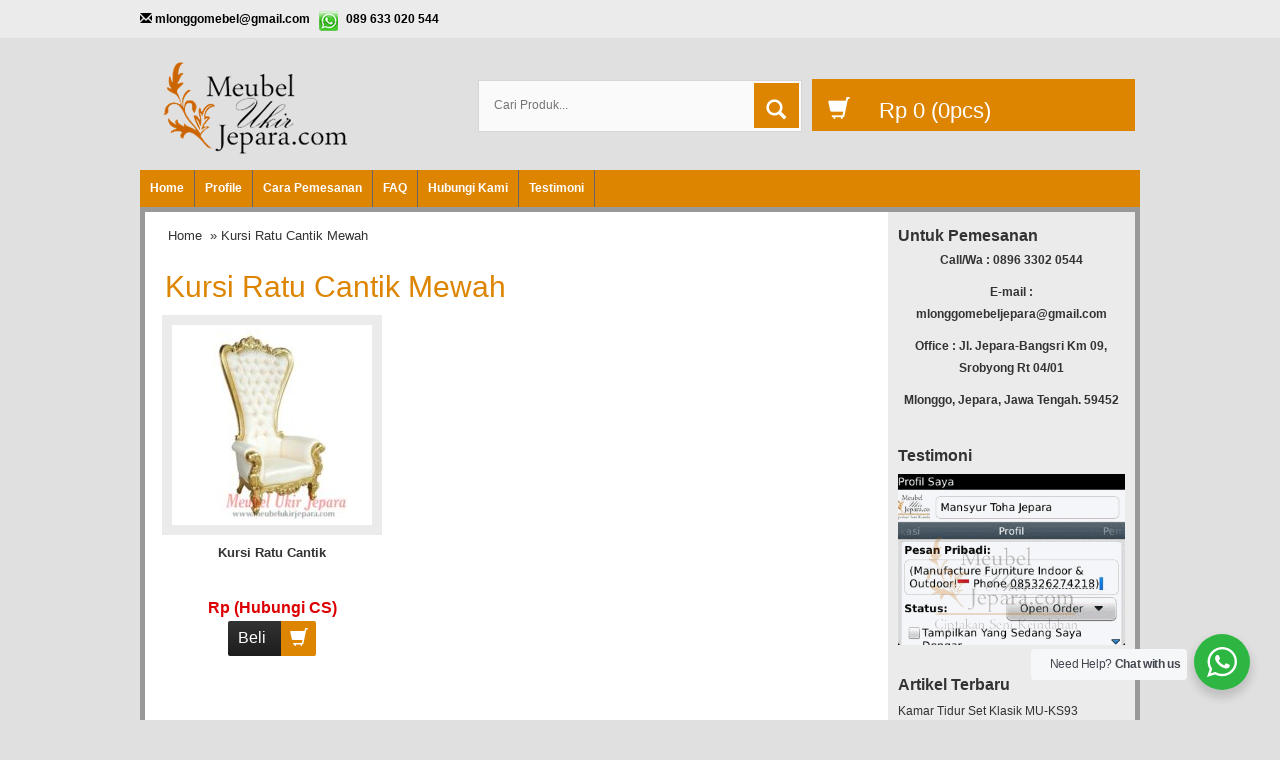

--- FILE ---
content_type: text/html; charset=utf-8
request_url: https://www.google.com/recaptcha/api2/aframe
body_size: 266
content:
<!DOCTYPE HTML><html><head><meta http-equiv="content-type" content="text/html; charset=UTF-8"></head><body><script nonce="SYXFop_woSdf-wbg1Nz2Jw">/** Anti-fraud and anti-abuse applications only. See google.com/recaptcha */ try{var clients={'sodar':'https://pagead2.googlesyndication.com/pagead/sodar?'};window.addEventListener("message",function(a){try{if(a.source===window.parent){var b=JSON.parse(a.data);var c=clients[b['id']];if(c){var d=document.createElement('img');d.src=c+b['params']+'&rc='+(localStorage.getItem("rc::a")?sessionStorage.getItem("rc::b"):"");window.document.body.appendChild(d);sessionStorage.setItem("rc::e",parseInt(sessionStorage.getItem("rc::e")||0)+1);localStorage.setItem("rc::h",'1763240116890');}}}catch(b){}});window.parent.postMessage("_grecaptcha_ready", "*");}catch(b){}</script></body></html>

--- FILE ---
content_type: application/javascript
request_url: https://www.meubelukirjepara.com/wp-content/themes/WP-Pasar/js/core.js
body_size: -417
content:
jQuery(document).ready(function(){jQuery("#testimonislider").carouFredSel({responsive:!0,auto:{pauseOnHover:"resume"},items:{visible:1},pagination:"#foo2_pag"})});